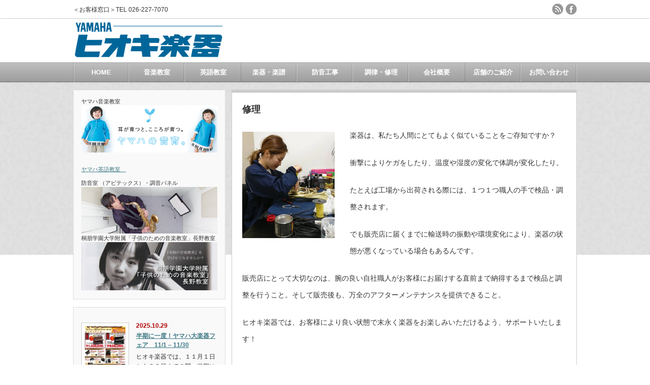

--- FILE ---
content_type: text/html; charset=UTF-8
request_url: https://hiokigakki.com/repair/
body_size: 12550
content:
<!DOCTYPE html PUBLIC "-//W3C//DTD XHTML 1.1//EN" "http://www.w3.org/TR/xhtml11/DTD/xhtml11.dtd">
<!--[if lt IE 9]><html xmlns="http://www.w3.org/1999/xhtml" class="ie"><![endif]-->
<!--[if (gt IE 9)|!(IE)]><!--><html xmlns="http://www.w3.org/1999/xhtml"><!--<![endif]-->
<head profile="http://gmpg.org/xfn/11">
<meta http-equiv="Content-Type" content="text/html; charset=UTF-8" />
<meta http-equiv="X-UA-Compatible" content="IE=edge,chrome=1" />
<meta name="viewport" content="width=device-width" />
<meta name="google-site-verification" content="3qwyN28trlcf6Zk3DGT1b-1h5gtGHW8p7-sZbDHghWA" />

<meta name="description" content="楽器は、私たち人間にとてもよく似ていることをご存知ですか？衝撃によりケガをしたり、温度や湿度の変化で体調が変化したり。たとえば工場から出荷される際には、１つ１つ職人の手で検品・調整されます。" />
<link rel="alternate" type="application/rss+xml" title="ヒオキ楽器 | 長野の楽器店 ヤマハ音楽教室・ピアノ教室・英語教室　 長野市・上田市・佐久市・中野市 RSS Feed" href="https://hiokigakki.com/feed/" />
<link rel="alternate" type="application/atom+xml" title="ヒオキ楽器 | 長野の楽器店 ヤマハ音楽教室・ピアノ教室・英語教室　 長野市・上田市・佐久市・中野市 Atom Feed" href="https://hiokigakki.com/feed/atom/" /> 
<link rel="pingback" href="https://hiokigakki.com/xmlrpc.php" />


 

<!-- MapPress Easy Google Maps Version:2.95.3 (https://www.mappresspro.com) -->
	<style>img:is([sizes="auto" i], [sizes^="auto," i]) { contain-intrinsic-size: 3000px 1500px }</style>
	
		<!-- All in One SEO 4.9.1.1 - aioseo.com -->
		<title>修理 | ヒオキ楽器 | 長野の楽器店 ヤマハ音楽教室・ピアノ教室・英語教室 長野市・上田市・佐久市・中野市</title>
	<meta name="description" content="楽器は、私たち人間にとてもよく似ていることをご存知ですか？ 衝撃によりケガをしたり、温度や湿度の変化で体調が変" />
	<meta name="robots" content="max-image-preview:large" />
	<link rel="canonical" href="https://hiokigakki.com/repair/" />
	<meta name="generator" content="All in One SEO (AIOSEO) 4.9.1.1" />
		<meta property="og:locale" content="ja_JP" />
		<meta property="og:site_name" content="ヒオキ楽器 | 長野の楽器店 ヤマハ音楽教室・ピアノ教室・英語教室　 長野市・上田市・佐久市・中野市" />
		<meta property="og:type" content="article" />
		<meta property="og:title" content="修理 | ヒオキ楽器 | 長野の楽器店 ヤマハ音楽教室・ピアノ教室・英語教室 長野市・上田市・佐久市・中野市" />
		<meta property="og:description" content="楽器は、私たち人間にとてもよく似ていることをご存知ですか？ 衝撃によりケガをしたり、温度や湿度の変化で体調が変" />
		<meta property="og:url" content="https://hiokigakki.com/repair/" />
		<meta property="article:published_time" content="2021-04-14T04:53:20+00:00" />
		<meta property="article:modified_time" content="2021-04-14T05:01:31+00:00" />
		<meta name="twitter:card" content="summary" />
		<meta name="twitter:site" content="@hiokigakki" />
		<meta name="twitter:title" content="修理 | ヒオキ楽器 | 長野の楽器店 ヤマハ音楽教室・ピアノ教室・英語教室 長野市・上田市・佐久市・中野市" />
		<meta name="twitter:description" content="楽器は、私たち人間にとてもよく似ていることをご存知ですか？ 衝撃によりケガをしたり、温度や湿度の変化で体調が変" />
		<script type="application/ld+json" class="aioseo-schema">
			{"@context":"https:\/\/schema.org","@graph":[{"@type":"BreadcrumbList","@id":"https:\/\/hiokigakki.com\/repair\/#breadcrumblist","itemListElement":[{"@type":"ListItem","@id":"https:\/\/hiokigakki.com#listItem","position":1,"name":"\u30db\u30fc\u30e0","item":"https:\/\/hiokigakki.com","nextItem":{"@type":"ListItem","@id":"https:\/\/hiokigakki.com\/repair\/#listItem","name":"\u4fee\u7406"}},{"@type":"ListItem","@id":"https:\/\/hiokigakki.com\/repair\/#listItem","position":2,"name":"\u4fee\u7406","previousItem":{"@type":"ListItem","@id":"https:\/\/hiokigakki.com#listItem","name":"\u30db\u30fc\u30e0"}}]},{"@type":"Organization","@id":"https:\/\/hiokigakki.com\/#organization","name":"\u30d2\u30aa\u30ad\u697d\u5668 | \u9577\u91ce\u306e\u697d\u5668\u5e97 \u30e4\u30de\u30cf\u97f3\u697d\u6559\u5ba4\u30fb\u30d4\u30a2\u30ce\u6559\u5ba4\u30fb\u82f1\u8a9e\u6559\u5ba4\u3000 \u9577\u91ce\u5e02\u30fb\u4e0a\u7530\u5e02\u30fb\u4f50\u4e45\u5e02\u30fb\u4e2d\u91ce\u5e02","description":"\uff1c\u304a\u5ba2\u69d8\u7a93\u53e3\uff1eTEL 026-227-7070","url":"https:\/\/hiokigakki.com\/"},{"@type":"WebPage","@id":"https:\/\/hiokigakki.com\/repair\/#webpage","url":"https:\/\/hiokigakki.com\/repair\/","name":"\u4fee\u7406 | \u30d2\u30aa\u30ad\u697d\u5668 | \u9577\u91ce\u306e\u697d\u5668\u5e97 \u30e4\u30de\u30cf\u97f3\u697d\u6559\u5ba4\u30fb\u30d4\u30a2\u30ce\u6559\u5ba4\u30fb\u82f1\u8a9e\u6559\u5ba4 \u9577\u91ce\u5e02\u30fb\u4e0a\u7530\u5e02\u30fb\u4f50\u4e45\u5e02\u30fb\u4e2d\u91ce\u5e02","description":"\u697d\u5668\u306f\u3001\u79c1\u305f\u3061\u4eba\u9593\u306b\u3068\u3066\u3082\u3088\u304f\u4f3c\u3066\u3044\u308b\u3053\u3068\u3092\u3054\u5b58\u77e5\u3067\u3059\u304b\uff1f \u885d\u6483\u306b\u3088\u308a\u30b1\u30ac\u3092\u3057\u305f\u308a\u3001\u6e29\u5ea6\u3084\u6e7f\u5ea6\u306e\u5909\u5316\u3067\u4f53\u8abf\u304c\u5909","inLanguage":"ja","isPartOf":{"@id":"https:\/\/hiokigakki.com\/#website"},"breadcrumb":{"@id":"https:\/\/hiokigakki.com\/repair\/#breadcrumblist"},"datePublished":"2021-04-14T13:53:20+09:00","dateModified":"2021-04-14T14:01:31+09:00"},{"@type":"WebSite","@id":"https:\/\/hiokigakki.com\/#website","url":"https:\/\/hiokigakki.com\/","name":"\u30d2\u30aa\u30ad\u697d\u5668 | \u9577\u91ce\u306e\u697d\u5668\u5e97 \u30e4\u30de\u30cf\u97f3\u697d\u6559\u5ba4\u30fb\u30d4\u30a2\u30ce\u6559\u5ba4\u30fb\u82f1\u8a9e\u6559\u5ba4\u3000 \u9577\u91ce\u5e02\u30fb\u4e0a\u7530\u5e02\u30fb\u4f50\u4e45\u5e02\u30fb\u4e2d\u91ce\u5e02","description":"\uff1c\u304a\u5ba2\u69d8\u7a93\u53e3\uff1eTEL 026-227-7070","inLanguage":"ja","publisher":{"@id":"https:\/\/hiokigakki.com\/#organization"}}]}
		</script>
		<!-- All in One SEO -->

<script type="text/javascript">
/* <![CDATA[ */
window._wpemojiSettings = {"baseUrl":"https:\/\/s.w.org\/images\/core\/emoji\/15.0.3\/72x72\/","ext":".png","svgUrl":"https:\/\/s.w.org\/images\/core\/emoji\/15.0.3\/svg\/","svgExt":".svg","source":{"concatemoji":"https:\/\/hiokigakki.com\/wp-includes\/js\/wp-emoji-release.min.js?ver=6.7.4"}};
/*! This file is auto-generated */
!function(i,n){var o,s,e;function c(e){try{var t={supportTests:e,timestamp:(new Date).valueOf()};sessionStorage.setItem(o,JSON.stringify(t))}catch(e){}}function p(e,t,n){e.clearRect(0,0,e.canvas.width,e.canvas.height),e.fillText(t,0,0);var t=new Uint32Array(e.getImageData(0,0,e.canvas.width,e.canvas.height).data),r=(e.clearRect(0,0,e.canvas.width,e.canvas.height),e.fillText(n,0,0),new Uint32Array(e.getImageData(0,0,e.canvas.width,e.canvas.height).data));return t.every(function(e,t){return e===r[t]})}function u(e,t,n){switch(t){case"flag":return n(e,"\ud83c\udff3\ufe0f\u200d\u26a7\ufe0f","\ud83c\udff3\ufe0f\u200b\u26a7\ufe0f")?!1:!n(e,"\ud83c\uddfa\ud83c\uddf3","\ud83c\uddfa\u200b\ud83c\uddf3")&&!n(e,"\ud83c\udff4\udb40\udc67\udb40\udc62\udb40\udc65\udb40\udc6e\udb40\udc67\udb40\udc7f","\ud83c\udff4\u200b\udb40\udc67\u200b\udb40\udc62\u200b\udb40\udc65\u200b\udb40\udc6e\u200b\udb40\udc67\u200b\udb40\udc7f");case"emoji":return!n(e,"\ud83d\udc26\u200d\u2b1b","\ud83d\udc26\u200b\u2b1b")}return!1}function f(e,t,n){var r="undefined"!=typeof WorkerGlobalScope&&self instanceof WorkerGlobalScope?new OffscreenCanvas(300,150):i.createElement("canvas"),a=r.getContext("2d",{willReadFrequently:!0}),o=(a.textBaseline="top",a.font="600 32px Arial",{});return e.forEach(function(e){o[e]=t(a,e,n)}),o}function t(e){var t=i.createElement("script");t.src=e,t.defer=!0,i.head.appendChild(t)}"undefined"!=typeof Promise&&(o="wpEmojiSettingsSupports",s=["flag","emoji"],n.supports={everything:!0,everythingExceptFlag:!0},e=new Promise(function(e){i.addEventListener("DOMContentLoaded",e,{once:!0})}),new Promise(function(t){var n=function(){try{var e=JSON.parse(sessionStorage.getItem(o));if("object"==typeof e&&"number"==typeof e.timestamp&&(new Date).valueOf()<e.timestamp+604800&&"object"==typeof e.supportTests)return e.supportTests}catch(e){}return null}();if(!n){if("undefined"!=typeof Worker&&"undefined"!=typeof OffscreenCanvas&&"undefined"!=typeof URL&&URL.createObjectURL&&"undefined"!=typeof Blob)try{var e="postMessage("+f.toString()+"("+[JSON.stringify(s),u.toString(),p.toString()].join(",")+"));",r=new Blob([e],{type:"text/javascript"}),a=new Worker(URL.createObjectURL(r),{name:"wpTestEmojiSupports"});return void(a.onmessage=function(e){c(n=e.data),a.terminate(),t(n)})}catch(e){}c(n=f(s,u,p))}t(n)}).then(function(e){for(var t in e)n.supports[t]=e[t],n.supports.everything=n.supports.everything&&n.supports[t],"flag"!==t&&(n.supports.everythingExceptFlag=n.supports.everythingExceptFlag&&n.supports[t]);n.supports.everythingExceptFlag=n.supports.everythingExceptFlag&&!n.supports.flag,n.DOMReady=!1,n.readyCallback=function(){n.DOMReady=!0}}).then(function(){return e}).then(function(){var e;n.supports.everything||(n.readyCallback(),(e=n.source||{}).concatemoji?t(e.concatemoji):e.wpemoji&&e.twemoji&&(t(e.twemoji),t(e.wpemoji)))}))}((window,document),window._wpemojiSettings);
/* ]]> */
</script>
<style id='wp-emoji-styles-inline-css' type='text/css'>

	img.wp-smiley, img.emoji {
		display: inline !important;
		border: none !important;
		box-shadow: none !important;
		height: 1em !important;
		width: 1em !important;
		margin: 0 0.07em !important;
		vertical-align: -0.1em !important;
		background: none !important;
		padding: 0 !important;
	}
</style>
<link rel='stylesheet' id='wp-block-library-css' href='https://hiokigakki.com/wp-includes/css/dist/block-library/style.min.css?ver=6.7.4' type='text/css' media='all' />
<link rel='stylesheet' id='mappress-leaflet-css' href='https://hiokigakki.com/wp-content/plugins/mappress-google-maps-for-wordpress/lib/leaflet/leaflet.css?ver=1.7.1' type='text/css' media='all' />
<link rel='stylesheet' id='mappress-css' href='https://hiokigakki.com/wp-content/plugins/mappress-google-maps-for-wordpress/css/mappress.css?ver=2.95.3' type='text/css' media='all' />
<link rel='stylesheet' id='aioseo/css/src/vue/standalone/blocks/table-of-contents/global.scss-css' href='https://hiokigakki.com/wp-content/plugins/all-in-one-seo-pack/dist/Lite/assets/css/table-of-contents/global.e90f6d47.css?ver=4.9.1.1' type='text/css' media='all' />
<style id='classic-theme-styles-inline-css' type='text/css'>
/*! This file is auto-generated */
.wp-block-button__link{color:#fff;background-color:#32373c;border-radius:9999px;box-shadow:none;text-decoration:none;padding:calc(.667em + 2px) calc(1.333em + 2px);font-size:1.125em}.wp-block-file__button{background:#32373c;color:#fff;text-decoration:none}
</style>
<style id='global-styles-inline-css' type='text/css'>
:root{--wp--preset--aspect-ratio--square: 1;--wp--preset--aspect-ratio--4-3: 4/3;--wp--preset--aspect-ratio--3-4: 3/4;--wp--preset--aspect-ratio--3-2: 3/2;--wp--preset--aspect-ratio--2-3: 2/3;--wp--preset--aspect-ratio--16-9: 16/9;--wp--preset--aspect-ratio--9-16: 9/16;--wp--preset--color--black: #000000;--wp--preset--color--cyan-bluish-gray: #abb8c3;--wp--preset--color--white: #ffffff;--wp--preset--color--pale-pink: #f78da7;--wp--preset--color--vivid-red: #cf2e2e;--wp--preset--color--luminous-vivid-orange: #ff6900;--wp--preset--color--luminous-vivid-amber: #fcb900;--wp--preset--color--light-green-cyan: #7bdcb5;--wp--preset--color--vivid-green-cyan: #00d084;--wp--preset--color--pale-cyan-blue: #8ed1fc;--wp--preset--color--vivid-cyan-blue: #0693e3;--wp--preset--color--vivid-purple: #9b51e0;--wp--preset--gradient--vivid-cyan-blue-to-vivid-purple: linear-gradient(135deg,rgba(6,147,227,1) 0%,rgb(155,81,224) 100%);--wp--preset--gradient--light-green-cyan-to-vivid-green-cyan: linear-gradient(135deg,rgb(122,220,180) 0%,rgb(0,208,130) 100%);--wp--preset--gradient--luminous-vivid-amber-to-luminous-vivid-orange: linear-gradient(135deg,rgba(252,185,0,1) 0%,rgba(255,105,0,1) 100%);--wp--preset--gradient--luminous-vivid-orange-to-vivid-red: linear-gradient(135deg,rgba(255,105,0,1) 0%,rgb(207,46,46) 100%);--wp--preset--gradient--very-light-gray-to-cyan-bluish-gray: linear-gradient(135deg,rgb(238,238,238) 0%,rgb(169,184,195) 100%);--wp--preset--gradient--cool-to-warm-spectrum: linear-gradient(135deg,rgb(74,234,220) 0%,rgb(151,120,209) 20%,rgb(207,42,186) 40%,rgb(238,44,130) 60%,rgb(251,105,98) 80%,rgb(254,248,76) 100%);--wp--preset--gradient--blush-light-purple: linear-gradient(135deg,rgb(255,206,236) 0%,rgb(152,150,240) 100%);--wp--preset--gradient--blush-bordeaux: linear-gradient(135deg,rgb(254,205,165) 0%,rgb(254,45,45) 50%,rgb(107,0,62) 100%);--wp--preset--gradient--luminous-dusk: linear-gradient(135deg,rgb(255,203,112) 0%,rgb(199,81,192) 50%,rgb(65,88,208) 100%);--wp--preset--gradient--pale-ocean: linear-gradient(135deg,rgb(255,245,203) 0%,rgb(182,227,212) 50%,rgb(51,167,181) 100%);--wp--preset--gradient--electric-grass: linear-gradient(135deg,rgb(202,248,128) 0%,rgb(113,206,126) 100%);--wp--preset--gradient--midnight: linear-gradient(135deg,rgb(2,3,129) 0%,rgb(40,116,252) 100%);--wp--preset--font-size--small: 13px;--wp--preset--font-size--medium: 20px;--wp--preset--font-size--large: 36px;--wp--preset--font-size--x-large: 42px;--wp--preset--spacing--20: 0.44rem;--wp--preset--spacing--30: 0.67rem;--wp--preset--spacing--40: 1rem;--wp--preset--spacing--50: 1.5rem;--wp--preset--spacing--60: 2.25rem;--wp--preset--spacing--70: 3.38rem;--wp--preset--spacing--80: 5.06rem;--wp--preset--shadow--natural: 6px 6px 9px rgba(0, 0, 0, 0.2);--wp--preset--shadow--deep: 12px 12px 50px rgba(0, 0, 0, 0.4);--wp--preset--shadow--sharp: 6px 6px 0px rgba(0, 0, 0, 0.2);--wp--preset--shadow--outlined: 6px 6px 0px -3px rgba(255, 255, 255, 1), 6px 6px rgba(0, 0, 0, 1);--wp--preset--shadow--crisp: 6px 6px 0px rgba(0, 0, 0, 1);}:where(.is-layout-flex){gap: 0.5em;}:where(.is-layout-grid){gap: 0.5em;}body .is-layout-flex{display: flex;}.is-layout-flex{flex-wrap: wrap;align-items: center;}.is-layout-flex > :is(*, div){margin: 0;}body .is-layout-grid{display: grid;}.is-layout-grid > :is(*, div){margin: 0;}:where(.wp-block-columns.is-layout-flex){gap: 2em;}:where(.wp-block-columns.is-layout-grid){gap: 2em;}:where(.wp-block-post-template.is-layout-flex){gap: 1.25em;}:where(.wp-block-post-template.is-layout-grid){gap: 1.25em;}.has-black-color{color: var(--wp--preset--color--black) !important;}.has-cyan-bluish-gray-color{color: var(--wp--preset--color--cyan-bluish-gray) !important;}.has-white-color{color: var(--wp--preset--color--white) !important;}.has-pale-pink-color{color: var(--wp--preset--color--pale-pink) !important;}.has-vivid-red-color{color: var(--wp--preset--color--vivid-red) !important;}.has-luminous-vivid-orange-color{color: var(--wp--preset--color--luminous-vivid-orange) !important;}.has-luminous-vivid-amber-color{color: var(--wp--preset--color--luminous-vivid-amber) !important;}.has-light-green-cyan-color{color: var(--wp--preset--color--light-green-cyan) !important;}.has-vivid-green-cyan-color{color: var(--wp--preset--color--vivid-green-cyan) !important;}.has-pale-cyan-blue-color{color: var(--wp--preset--color--pale-cyan-blue) !important;}.has-vivid-cyan-blue-color{color: var(--wp--preset--color--vivid-cyan-blue) !important;}.has-vivid-purple-color{color: var(--wp--preset--color--vivid-purple) !important;}.has-black-background-color{background-color: var(--wp--preset--color--black) !important;}.has-cyan-bluish-gray-background-color{background-color: var(--wp--preset--color--cyan-bluish-gray) !important;}.has-white-background-color{background-color: var(--wp--preset--color--white) !important;}.has-pale-pink-background-color{background-color: var(--wp--preset--color--pale-pink) !important;}.has-vivid-red-background-color{background-color: var(--wp--preset--color--vivid-red) !important;}.has-luminous-vivid-orange-background-color{background-color: var(--wp--preset--color--luminous-vivid-orange) !important;}.has-luminous-vivid-amber-background-color{background-color: var(--wp--preset--color--luminous-vivid-amber) !important;}.has-light-green-cyan-background-color{background-color: var(--wp--preset--color--light-green-cyan) !important;}.has-vivid-green-cyan-background-color{background-color: var(--wp--preset--color--vivid-green-cyan) !important;}.has-pale-cyan-blue-background-color{background-color: var(--wp--preset--color--pale-cyan-blue) !important;}.has-vivid-cyan-blue-background-color{background-color: var(--wp--preset--color--vivid-cyan-blue) !important;}.has-vivid-purple-background-color{background-color: var(--wp--preset--color--vivid-purple) !important;}.has-black-border-color{border-color: var(--wp--preset--color--black) !important;}.has-cyan-bluish-gray-border-color{border-color: var(--wp--preset--color--cyan-bluish-gray) !important;}.has-white-border-color{border-color: var(--wp--preset--color--white) !important;}.has-pale-pink-border-color{border-color: var(--wp--preset--color--pale-pink) !important;}.has-vivid-red-border-color{border-color: var(--wp--preset--color--vivid-red) !important;}.has-luminous-vivid-orange-border-color{border-color: var(--wp--preset--color--luminous-vivid-orange) !important;}.has-luminous-vivid-amber-border-color{border-color: var(--wp--preset--color--luminous-vivid-amber) !important;}.has-light-green-cyan-border-color{border-color: var(--wp--preset--color--light-green-cyan) !important;}.has-vivid-green-cyan-border-color{border-color: var(--wp--preset--color--vivid-green-cyan) !important;}.has-pale-cyan-blue-border-color{border-color: var(--wp--preset--color--pale-cyan-blue) !important;}.has-vivid-cyan-blue-border-color{border-color: var(--wp--preset--color--vivid-cyan-blue) !important;}.has-vivid-purple-border-color{border-color: var(--wp--preset--color--vivid-purple) !important;}.has-vivid-cyan-blue-to-vivid-purple-gradient-background{background: var(--wp--preset--gradient--vivid-cyan-blue-to-vivid-purple) !important;}.has-light-green-cyan-to-vivid-green-cyan-gradient-background{background: var(--wp--preset--gradient--light-green-cyan-to-vivid-green-cyan) !important;}.has-luminous-vivid-amber-to-luminous-vivid-orange-gradient-background{background: var(--wp--preset--gradient--luminous-vivid-amber-to-luminous-vivid-orange) !important;}.has-luminous-vivid-orange-to-vivid-red-gradient-background{background: var(--wp--preset--gradient--luminous-vivid-orange-to-vivid-red) !important;}.has-very-light-gray-to-cyan-bluish-gray-gradient-background{background: var(--wp--preset--gradient--very-light-gray-to-cyan-bluish-gray) !important;}.has-cool-to-warm-spectrum-gradient-background{background: var(--wp--preset--gradient--cool-to-warm-spectrum) !important;}.has-blush-light-purple-gradient-background{background: var(--wp--preset--gradient--blush-light-purple) !important;}.has-blush-bordeaux-gradient-background{background: var(--wp--preset--gradient--blush-bordeaux) !important;}.has-luminous-dusk-gradient-background{background: var(--wp--preset--gradient--luminous-dusk) !important;}.has-pale-ocean-gradient-background{background: var(--wp--preset--gradient--pale-ocean) !important;}.has-electric-grass-gradient-background{background: var(--wp--preset--gradient--electric-grass) !important;}.has-midnight-gradient-background{background: var(--wp--preset--gradient--midnight) !important;}.has-small-font-size{font-size: var(--wp--preset--font-size--small) !important;}.has-medium-font-size{font-size: var(--wp--preset--font-size--medium) !important;}.has-large-font-size{font-size: var(--wp--preset--font-size--large) !important;}.has-x-large-font-size{font-size: var(--wp--preset--font-size--x-large) !important;}
:where(.wp-block-post-template.is-layout-flex){gap: 1.25em;}:where(.wp-block-post-template.is-layout-grid){gap: 1.25em;}
:where(.wp-block-columns.is-layout-flex){gap: 2em;}:where(.wp-block-columns.is-layout-grid){gap: 2em;}
:root :where(.wp-block-pullquote){font-size: 1.5em;line-height: 1.6;}
</style>
<link rel='stylesheet' id='contact-form-7-css' href='https://hiokigakki.com/wp-content/plugins/contact-form-7/includes/css/styles.css?ver=6.1.4' type='text/css' media='all' />
<script type="text/javascript" src="https://hiokigakki.com/wp-includes/js/jquery/jquery.min.js?ver=3.7.1" id="jquery-core-js"></script>
<script type="text/javascript" src="https://hiokigakki.com/wp-includes/js/jquery/jquery-migrate.min.js?ver=3.4.1" id="jquery-migrate-js"></script>
<link rel="https://api.w.org/" href="https://hiokigakki.com/wp-json/" /><link rel="alternate" title="JSON" type="application/json" href="https://hiokigakki.com/wp-json/wp/v2/pages/1709" /><link rel='shortlink' href='https://hiokigakki.com/?p=1709' />
<link rel="alternate" title="oEmbed (JSON)" type="application/json+oembed" href="https://hiokigakki.com/wp-json/oembed/1.0/embed?url=https%3A%2F%2Fhiokigakki.com%2Frepair%2F" />
<link rel="alternate" title="oEmbed (XML)" type="text/xml+oembed" href="https://hiokigakki.com/wp-json/oembed/1.0/embed?url=https%3A%2F%2Fhiokigakki.com%2Frepair%2F&#038;format=xml" />
	<link rel="preconnect" href="https://fonts.googleapis.com">
	<link rel="preconnect" href="https://fonts.gstatic.com">
		<style id="egf-frontend-styles" type="text/css">
		p {} h1 {} h2 {} h3 {} h4 {} h5 {} h6 {} 	</style>
	

<link rel="stylesheet" href="https://hiokigakki.com/wp-content/themes/an_tcd014/style.css?ver=3.0" type="text/css" />
<link rel="stylesheet" href="https://hiokigakki.com/wp-content/themes/an_tcd014/comment-style.css?ver=3.0" type="text/css" />

<link rel="stylesheet" media="screen and (min-width:641px)" href="https://hiokigakki.com/wp-content/themes/an_tcd014/style_pc.css?ver=3.0" type="text/css" />
<link rel="stylesheet" media="screen and (max-width:640px)" href="https://hiokigakki.com/wp-content/themes/an_tcd014/style_sp.css?ver=3.0" type="text/css" />

<link rel="stylesheet" href="https://hiokigakki.com/wp-content/themes/an_tcd014/japanese.css?ver=3.0" type="text/css" />

<script type="text/javascript" src="https://hiokigakki.com/wp-content/themes/an_tcd014/js/jscript.js?ver=3.0"></script>
<script type="text/javascript" src="https://hiokigakki.com/wp-content/themes/an_tcd014/js/scroll.js?ver=3.0"></script>
<script type="text/javascript" src="https://hiokigakki.com/wp-content/themes/an_tcd014/js/comment.js?ver=3.0"></script>
<script type="text/javascript" src="https://hiokigakki.com/wp-content/themes/an_tcd014/js/rollover.js?ver=3.0"></script>
<!--[if lt IE 9]>
<link id="stylesheet" rel="stylesheet" href="https://hiokigakki.com/wp-content/themes/an_tcd014/style_pc.css?ver=3.0" type="text/css" />
<script type="text/javascript" src="https://hiokigakki.com/wp-content/themes/an_tcd014/js/ie.js?ver=3.0"></script>
<![endif]-->

<!--[if IE 7]>
<link rel="stylesheet" href="https://hiokigakki.com/wp-content/themes/an_tcd014/ie7.css?ver=3.0" type="text/css" />
<![endif]-->

<style type="text/css">
body { font-size:14px; }

a
 { color:#3F7985; }

a:hover, #related_post .title a:hover, #previous_next_post a:hover, .page_navi p.back a:hover:hover, #post_list .title a:hover,
 .recommend_gallery .title a:hover, .recommend_gallery a.link:hover, #logo_text a:hover, #footer_logo_text a:hover
 { color:#003D53; }

#wp-calendar td a:hover, #wp-calendar #prev a:hover, #wp-calendar #next a:hover, .page_navi a:hover, #submit_comment:hover
 { background:#3F7985; }

#guest_info input:focus, #comment_textarea textarea:focus, #submit_comment:hover
 { border:1px solid #3F7985; }

#return_top:hover {  background-color:#3F7985; }

</style>

</head>
<body class=" default">

 <div id="header" class="clearfix">

  <!-- site description -->
  <h1 id="site_description">＜お客様窓口＞TEL 026-227-7070</h1>

  <!-- logo -->
  <h2 id="logo" style="top:40px; left:0px;">
<a href="https://hiokigakki.com/" title="ヒオキ楽器 | 長野の楽器店 ヤマハ音楽教室・ピアノ教室・英語教室　 長野市・上田市・佐久市・中野市" data-label="ヒオキ楽器 | 長野の楽器店 ヤマハ音楽教室・ピアノ教室・英語教室　 長野市・上田市・佐久市・中野市">
<img src="https://hiokigakki.com/wp-content/uploads/tcd-w/logo.png" alt="ヒオキ楽器 | 長野の楽器店 ヤマハ音楽教室・ピアノ教室・英語教室　 長野市・上田市・佐久市・中野市" title="ヒオキ楽器 | 長野の楽器店 ヤマハ音楽教室・ピアノ教室・英語教室　 長野市・上田市・佐久市・中野市" />
</a>
</h2>
  <!-- social button -->
    <ul id="social_link" class="clearfix">
      <li><a class="target_blank" href="https://hiokigakki.com/feed/"><img class="rollover" src="https://hiokigakki.com/wp-content/themes/an_tcd014/img/header/rss.png" alt="rss" title="rss" /></a></li>
            <li><a class="target_blank" href="https://www.facebook.com/%E3%83%92%E3%82%AA%E3%82%AD%E6%A5%BD%E5%99%A8-%E6%9C%AC%E5%BA%97-826456537422453/"><img class="rollover" src="https://hiokigakki.com/wp-content/themes/an_tcd014/img/header/facebook.png" alt="facebook" title="facebook" /></a></li>
     </ul>
  
  <!-- global menu -->
    <a href="#" class="menu_button">menu</a>
  <div id="global_menu" class="clearfix">
   <ul id="menu-menu" class="menu"><li id="menu-item-836" class="menu-item menu-item-type-custom menu-item-object-custom menu-item-home menu-item-836"><a href="https://hiokigakki.com/">HOME</a></li>
<li id="menu-item-41" class="menu-item menu-item-type-post_type menu-item-object-page menu-item-has-children menu-item-41"><a href="https://hiokigakki.com/ongaku/">音楽教室</a>
<ul class="sub-menu">
	<li id="menu-item-1675" class="menu-item menu-item-type-post_type menu-item-object-page menu-item-1675"><a href="https://hiokigakki.com/ongaku/">音楽教室</a></li>
	<li id="menu-item-1674" class="menu-item menu-item-type-post_type menu-item-object-page menu-item-1674"><a href="https://hiokigakki.com/instructors/">講師紹介</a></li>
</ul>
</li>
<li id="menu-item-40" class="menu-item menu-item-type-post_type menu-item-object-page menu-item-40"><a href="https://hiokigakki.com/%e8%8b%b1%e8%aa%9e%e6%95%99%e5%ae%a4/">英語教室</a></li>
<li id="menu-item-38" class="menu-item menu-item-type-post_type menu-item-object-page menu-item-38"><a href="https://hiokigakki.com/%e6%a5%bd%e5%99%a8%e3%83%bb%e6%a5%bd%e8%ad%9c/">楽器・楽譜</a></li>
<li id="menu-item-39" class="menu-item menu-item-type-post_type menu-item-object-page menu-item-39"><a href="https://hiokigakki.com/bouon/">防音工事</a></li>
<li id="menu-item-42" class="menu-item menu-item-type-post_type menu-item-object-page current-menu-ancestor current-menu-parent current_page_parent current_page_ancestor menu-item-has-children menu-item-42"><a href="https://hiokigakki.com/tuning/">調律・修理</a>
<ul class="sub-menu">
	<li id="menu-item-1713" class="menu-item menu-item-type-post_type menu-item-object-page current-menu-item page_item page-item-1709 current_page_item menu-item-1713"><a href="https://hiokigakki.com/repair/" aria-current="page">修理</a></li>
</ul>
</li>
<li id="menu-item-45" class="menu-item menu-item-type-post_type menu-item-object-page menu-item-has-children menu-item-45"><a href="https://hiokigakki.com/company/">会社概要</a>
<ul class="sub-menu">
	<li id="menu-item-103" class="menu-item menu-item-type-post_type menu-item-object-page menu-item-103"><a href="https://hiokigakki.com/company/%e4%bc%81%e6%a5%ad%e7%90%86%e5%bf%b5/">企業理念</a></li>
	<li id="menu-item-100" class="menu-item menu-item-type-post_type menu-item-object-page menu-item-100"><a href="https://hiokigakki.com/company/history/">沿革</a></li>
	<li id="menu-item-323" class="menu-item menu-item-type-post_type menu-item-object-page menu-item-323"><a href="https://hiokigakki.com/company/contribution/">社会・文化への貢献</a></li>
	<li id="menu-item-326" class="menu-item menu-item-type-post_type menu-item-object-page menu-item-326"><a href="https://hiokigakki.com/company/recruit/">採用情報</a></li>
	<li id="menu-item-327" class="menu-item menu-item-type-post_type menu-item-object-page menu-item-327"><a href="https://hiokigakki.com/support/">お問い合わせ</a></li>
	<li id="menu-item-328" class="menu-item menu-item-type-post_type menu-item-object-page menu-item-328"><a href="https://hiokigakki.com/privacy_statement/">プライバシーポリシー</a></li>
</ul>
</li>
<li id="menu-item-82" class="menu-item menu-item-type-post_type menu-item-object-page menu-item-82"><a href="https://hiokigakki.com/shops/">店舗のご紹介</a></li>
<li id="menu-item-336" class="menu-item menu-item-type-post_type menu-item-object-page menu-item-336"><a href="https://hiokigakki.com/support/">お問い合わせ</a></li>
</ul>  </div>
  
  <!-- banner -->
      
 </div><!-- END #header -->

 <div id="contents" class="clearfix">

  <!-- smartphone banner -->
  

<div id="main_col">

 
 <div class="post" id="page">
  <h2 class="page_headline">修理</h2>
  <p><img decoding="async" class="wp-image-1710 alignleft" src="https://hiokigakki.com/wp-content/uploads/2021/04/image0.jpeg" alt="" width="182" height="209" srcset="https://hiokigakki.com/wp-content/uploads/2021/04/image0.jpeg 872w, https://hiokigakki.com/wp-content/uploads/2021/04/image0-521x600.jpeg 521w, https://hiokigakki.com/wp-content/uploads/2021/04/image0-768x885.jpeg 768w" sizes="(max-width: 182px) 100vw, 182px" /></p>
<p>楽器は、私たち人間にとてもよく似ていることをご存知ですか？</p>
<p>衝撃によりケガをしたり、温度や湿度の変化で体調が変化したり。</p>
<p>たとえば工場から出荷される際には、１つ１つ職人の手で検品・調整されます。</p>
<p>でも販売店に届くまでに輸送時の振動や環境変化により、楽器の状態が悪くなっている場合もあるんです。</p>
<p>販売店にとって大切なのは、腕の良い自社職人がお客様にお届けする直前まで納得するまで検品と調整を行うこと。そして販売後も、万全のアフターメンテナンスを提供できること。</p>
<p>ヒオキ楽器では、お客様により良い状態で末永く楽器をお楽しみいただけるよう、サポートいたします！</p>
<hr />
<p>【修理価格の一例（税込）】<br />
[金管楽器]<br />
ピストン調整　￥3,300～<br />
ロータリー調整　￥3.850～<br />
スライド調整　￥8,800～<br />
[木管楽器]<br />
タンポ交換　￥2,200～<br />
バランス調整　￥3,300～<br />
ジョイントコルク交換　￥2,200～</p>
<p>※上記の修理価格は楽器の状態・グレードによって変動します。<br />
※メーカー・工場に送る修理の場合は、別途お見積りさせていただきます。<br />
※各楽器のオーバーホールは別途お見積りさせていただきます。</p>
<hr />
<p><img fetchpriority="high" decoding="async" class="wp-image-1711 alignleft" src="https://hiokigakki.com/wp-content/uploads/2021/04/image1-1024x768.jpeg" alt="" width="262" height="196" srcset="https://hiokigakki.com/wp-content/uploads/2021/04/image1-1024x768.jpeg 1024w, https://hiokigakki.com/wp-content/uploads/2021/04/image1-600x450.jpeg 600w, https://hiokigakki.com/wp-content/uploads/2021/04/image1-768x576.jpeg 768w, https://hiokigakki.com/wp-content/uploads/2021/04/image1.jpeg 1478w" sizes="(max-width: 262px) 100vw, 262px" /></p>
<p>ご使用によるパーツの消耗・形状の変化など、気持ちよくお使いいただくために定期点検をおすすめいたします。<br />
[定期点検の目安]<br />
金管楽器：6ヵ月に1回<br />
木管楽器：3～6ヵ月に1回</p>
   </div><!-- END .post -->

 
</div><!-- END #main_col -->


<div id="side_col">

 
             <div id="side_widget">
      <div class="side_widget clearfix widget_text" id="text-7">
			<div class="textwidget">ヤマハ音楽教室
<a href="https://hiokigakki.com/yanasexhioki/" target="_blank"><img src="https://hiokigakki.com/wp-content/uploads/2016/03/00055197.png"></a>
<br />
<br />
<br />
<a href="https://hiokigakki.com/%e8%8b%b1%e8%aa%9e%e6%95%99%e5%ae%a4/" target="_blank">
ヤマハ英語教室　
</a>
<br />
<br />
防音室 （アビテックス）・調音パネル
<a href="https://hiokigakki.com/%e9%98%b2%e9%9f%b3%e5%ae%a4%e3%80%8c%e3%82%a2%e3%83%93%e3%83%86%e3%83%83%e3%82%af%e3%82%b9%e3%80%8d/" target="_blank"><img src="https://hiokigakki.com/wp-content/uploads/2016/03/16653.jpg"></a>
<br />
桐朋学園大学附属「子供のための音楽教室」長野教室
<a href="https://hiokigakki.com/toho/" target="_blank"><img src="https://hiokigakki.com/wp-content/uploads/2016/09/toho_bn201609.jpg"></a>
<br /></div>
		</div>
<div class="side_widget clearfix recommend_widget" id="recommend_widget-6">
<ul>
  <li class="clearfix">
  <a class="image" href="https://hiokigakki.com/2025/10/29/fair2025aw/"><img width="128" height="128" src="https://hiokigakki.com/wp-content/uploads/2025/10/ヤマハ大楽器フェア2025AW-128x128.jpg" class="attachment-small_size size-small_size wp-post-image" alt="" decoding="async" loading="lazy" srcset="https://hiokigakki.com/wp-content/uploads/2025/10/ヤマハ大楽器フェア2025AW-128x128.jpg 128w, https://hiokigakki.com/wp-content/uploads/2025/10/ヤマハ大楽器フェア2025AW-120x120.jpg 120w" sizes="auto, (max-width: 128px) 100vw, 128px" /></a>
  <div class="info">
   <p class="date">2025.10.29</p>   <a class="title" href="https://hiokigakki.com/2025/10/29/fair2025aw/">半期に一度！ヤマハ大楽器フェア　11/1 &#8211; 11/30</a>
   <div class="excerpt"><p>ヒオキ楽器では、１１月１日から３０日までの間、半期に一度開催の「ヤマハ大楽器フェ…</p></div>
  </div>
 </li>
  <li class="clearfix">
  <a class="image" href="https://hiokigakki.com/2021/01/27/%e3%80%90%e5%bd%93%e7%a4%be%e5%9c%a8%e7%b1%8d%e7%94%9f%e5%af%be%e8%b1%a1%e3%80%91%e3%82%af%e3%82%aa%e3%82%ab%e3%83%bc%e3%83%89%e3%83%97%e3%83%ac%e3%82%bc%e3%83%b3%e3%83%88%ef%bc%81%e3%81%8a%e5%8f%8b/"><img width="128" height="128" src="https://hiokigakki.com/wp-content/uploads/2021/01/JUN151004293723-128x128.jpg" class="attachment-small_size size-small_size wp-post-image" alt="" decoding="async" loading="lazy" srcset="https://hiokigakki.com/wp-content/uploads/2021/01/JUN151004293723-128x128.jpg 128w, https://hiokigakki.com/wp-content/uploads/2021/01/JUN151004293723-120x120.jpg 120w" sizes="auto, (max-width: 128px) 100vw, 128px" /></a>
  <div class="info">
   <p class="date">2021.1.27</p>   <a class="title" href="https://hiokigakki.com/2021/01/27/%e3%80%90%e5%bd%93%e7%a4%be%e5%9c%a8%e7%b1%8d%e7%94%9f%e5%af%be%e8%b1%a1%e3%80%91%e3%82%af%e3%82%aa%e3%82%ab%e3%83%bc%e3%83%89%e3%83%97%e3%83%ac%e3%82%bc%e3%83%b3%e3%83%88%ef%bc%81%e3%81%8a%e5%8f%8b/">【当社在籍生対象】クオカードプレゼント！お友だち紹介キャンペーン</a>
   <div class="excerpt"><p>
対象：当社の音楽教室に通う生徒さん・保護者様皆様のお友だちやご家族・お知り合い…</p></div>
  </div>
 </li>
  <li class="clearfix">
  <a class="image" href="https://hiokigakki.com/2025/09/26/ef20025ens/"><img width="128" height="128" src="https://hiokigakki.com/wp-content/uploads/2023/09/canvas-128x128.jpg" class="attachment-small_size size-small_size wp-post-image" alt="" decoding="async" loading="lazy" srcset="https://hiokigakki.com/wp-content/uploads/2023/09/canvas-128x128.jpg 128w, https://hiokigakki.com/wp-content/uploads/2023/09/canvas-120x120.jpg 120w" sizes="auto, (max-width: 128px) 100vw, 128px" /></a>
  <div class="info">
   <p class="date">2025.9.26</p>   <a class="title" href="https://hiokigakki.com/2025/09/26/ef20025ens/">ヤマハエレクトーンフェスティバル 2025ヒオキ楽器アンサンブル演奏部門店大会　結果</a>
   <div class="excerpt"><p> …</p></div>
  </div>
 </li>
  <li class="clearfix">
  <a class="image" href="https://hiokigakki.com/2021/02/25/kaitori_piano/"><img width="128" height="128" src="https://hiokigakki.com/wp-content/uploads/2021/02/ピアノ買い取り-1-128x128.jpg" class="attachment-small_size size-small_size wp-post-image" alt="" decoding="async" loading="lazy" srcset="https://hiokigakki.com/wp-content/uploads/2021/02/ピアノ買い取り-1-128x128.jpg 128w, https://hiokigakki.com/wp-content/uploads/2021/02/ピアノ買い取り-1-120x120.jpg 120w" sizes="auto, (max-width: 128px) 100vw, 128px" /></a>
  <div class="info">
   <p class="date">2021.2.25</p>   <a class="title" href="https://hiokigakki.com/2021/02/25/kaitori_piano/">ピアノ買取 無料査定 |ヒオキ楽器</a>
   <div class="excerpt"><p>
ヒオキ楽器の安心買取・無料査定１．特約店ならではの安心感 まずは無料査定から …</p></div>
  </div>
 </li>
  <li class="clearfix">
  <a class="image" href="https://hiokigakki.com/2025/10/09/ac2005results/"><img width="128" height="128" src="https://hiokigakki.com/wp-content/uploads/2025/10/ac001-128x128.jpg" class="attachment-small_size size-small_size wp-post-image" alt="" decoding="async" loading="lazy" srcset="https://hiokigakki.com/wp-content/uploads/2025/10/ac001-128x128.jpg 128w, https://hiokigakki.com/wp-content/uploads/2025/10/ac001-120x120.jpg 120w" sizes="auto, (max-width: 128px) 100vw, 128px" /></a>
  <div class="info">
   <p class="date">2025.10.9</p>   <a class="title" href="https://hiokigakki.com/2025/10/09/ac2005results/">2025年オータムコンサートを開催しました</a>
   <div class="excerpt"><p>2025年9月27日・28日の2日間、松代文化ホールにて「2025年オータムコン…</p></div>
  </div>
 </li>
  <li class="clearfix">
  <a class="image" href="https://hiokigakki.com/2025/10/21/yef2025ens_results/"><img width="128" height="128" src="https://hiokigakki.com/wp-content/uploads/2023/09/canvas-128x128.jpg" class="attachment-small_size size-small_size wp-post-image" alt="" decoding="async" loading="lazy" srcset="https://hiokigakki.com/wp-content/uploads/2023/09/canvas-128x128.jpg 128w, https://hiokigakki.com/wp-content/uploads/2023/09/canvas-120x120.jpg 120w" sizes="auto, (max-width: 128px) 100vw, 128px" /></a>
  <div class="info">
   <p class="date">2025.10.21</p>   <a class="title" href="https://hiokigakki.com/2025/10/21/yef2025ens_results/">YAMAHA ELECTONE FESTIVAL 2025 アンサンブル部門　ヒオキ楽器店大会結果</a>
   <div class="excerpt"><p>…</p></div>
  </div>
 </li>
  <li class="clearfix">
  <a class="image" href="https://hiokigakki.com/2025/07/16/%e3%83%94%e3%82%a2%e3%83%8e%e6%8c%87%e5%b0%8e%e8%80%85%e3%81%ae%e7%9a%86%e6%a7%98%e3%81%b8-%e3%82%b0%e3%83%a9%e3%83%b3%e3%83%89%e3%83%94%e3%82%a2%e3%83%8e%e3%81%ae%e3%81%94%e6%a1%88%e5%86%85/"><img width="128" height="128" src="https://hiokigakki.com/wp-content/uploads/2025/07/ピアノ指導者の皆様へ-128x128.jpg" class="attachment-small_size size-small_size wp-post-image" alt="" decoding="async" loading="lazy" srcset="https://hiokigakki.com/wp-content/uploads/2025/07/ピアノ指導者の皆様へ-128x128.jpg 128w, https://hiokigakki.com/wp-content/uploads/2025/07/ピアノ指導者の皆様へ-120x120.jpg 120w" sizes="auto, (max-width: 128px) 100vw, 128px" /></a>
  <div class="info">
   <p class="date">2025.7.16</p>   <a class="title" href="https://hiokigakki.com/2025/07/16/%e3%83%94%e3%82%a2%e3%83%8e%e6%8c%87%e5%b0%8e%e8%80%85%e3%81%ae%e7%9a%86%e6%a7%98%e3%81%b8-%e3%82%b0%e3%83%a9%e3%83%b3%e3%83%89%e3%83%94%e3%82%a2%e3%83%8e%e3%81%ae%e3%81%94%e6%a1%88%e5%86%85/">ピアノ指導者の皆様へ グランドピアノのご案内</a>
   <div class="excerpt"><p>…</p></div>
  </div>
 </li>
  <li class="clearfix">
  <a class="image" href="https://hiokigakki.com/2025/07/03/yef2025-results/"><img width="128" height="128" src="https://hiokigakki.com/wp-content/uploads/2023/09/canvas-128x128.jpg" class="attachment-small_size size-small_size wp-post-image" alt="" decoding="async" loading="lazy" srcset="https://hiokigakki.com/wp-content/uploads/2023/09/canvas-128x128.jpg 128w, https://hiokigakki.com/wp-content/uploads/2023/09/canvas-120x120.jpg 120w" sizes="auto, (max-width: 128px) 100vw, 128px" /></a>
  <div class="info">
   <p class="date">2025.7.3</p>   <a class="title" href="https://hiokigakki.com/2025/07/03/yef2025-results/">YEF2025 ヒオキ楽器店大会結果</a>
   <div class="excerpt"><p> …</p></div>
  </div>
 </li>
  <li class="clearfix">
  <a class="image" href="https://hiokigakki.com/2025/11/26/yef2025ensfinal_results/"><img width="128" height="128" src="https://hiokigakki.com/wp-content/uploads/2023/09/canvas-128x128.jpg" class="attachment-small_size size-small_size wp-post-image" alt="" decoding="async" loading="lazy" srcset="https://hiokigakki.com/wp-content/uploads/2023/09/canvas-128x128.jpg 128w, https://hiokigakki.com/wp-content/uploads/2023/09/canvas-120x120.jpg 120w" sizes="auto, (max-width: 128px) 100vw, 128px" /></a>
  <div class="info">
   <p class="date">2025.11.26</p>   <a class="title" href="https://hiokigakki.com/2025/11/26/yef2025ensfinal_results/">YAMAHA ELECTONE FESTIVAL 2025 アンサンブル部門 長野山梨地区大会結果</a>
   <div class="excerpt"><p>…</p></div>
  </div>
 </li>
  <li class="clearfix">
  <a class="image" href="https://hiokigakki.com/2025/06/03/2191/"><img width="128" height="128" src="https://hiokigakki.com/wp-content/uploads/2025/06/001-128x128.jpg" class="attachment-small_size size-small_size wp-post-image" alt="" decoding="async" loading="lazy" srcset="https://hiokigakki.com/wp-content/uploads/2025/06/001-128x128.jpg 128w, https://hiokigakki.com/wp-content/uploads/2025/06/001-120x120.jpg 120w" sizes="auto, (max-width: 128px) 100vw, 128px" /></a>
  <div class="info">
   <p class="date">2025.6.3</p>   <a class="title" href="https://hiokigakki.com/2025/06/03/2191/">Piano Festival 2026 ～たった1台のピアノから～</a>
   <div class="excerpt"><p> …</p></div>
  </div>
 </li>
  <li class="clearfix">
  <a class="image" href="https://hiokigakki.com/2025/07/12/%e3%83%a4%e3%83%9e%e3%83%8f%e9%9f%b3%e6%a5%bd%e6%95%99%e5%ae%a4%e3%83%ac%e3%83%83%e3%82%b9%e3%83%b3%e7%94%9f%e5%bf%9c%e6%8f%b4%e3%82%ad%e3%83%a3%e3%83%b3%e3%83%9a%e3%83%bc%e3%83%b3/"><img width="128" height="128" src="https://hiokigakki.com/wp-content/uploads/2025/07/レッスン生応援キャンペーン-128x128.jpg" class="attachment-small_size size-small_size wp-post-image" alt="" decoding="async" loading="lazy" srcset="https://hiokigakki.com/wp-content/uploads/2025/07/レッスン生応援キャンペーン-128x128.jpg 128w, https://hiokigakki.com/wp-content/uploads/2025/07/レッスン生応援キャンペーン-120x120.jpg 120w" sizes="auto, (max-width: 128px) 100vw, 128px" /></a>
  <div class="info">
   <p class="date">2025.7.12</p>   <a class="title" href="https://hiokigakki.com/2025/07/12/%e3%83%a4%e3%83%9e%e3%83%8f%e9%9f%b3%e6%a5%bd%e6%95%99%e5%ae%a4%e3%83%ac%e3%83%83%e3%82%b9%e3%83%b3%e7%94%9f%e5%bf%9c%e6%8f%b4%e3%82%ad%e3%83%a3%e3%83%b3%e3%83%9a%e3%83%bc%e3%83%b3/">ヤマハ音楽教室レッスン生応援キャンペーン</a>
   <div class="excerpt"><p>…</p></div>
  </div>
 </li>
  <li class="clearfix">
  <a class="image" href="https://hiokigakki.com/2025/11/07/%e3%80%8c%e7%9f%a5%e3%82%89%e3%81%aa%e3%81%8b%e3%81%a3%e3%81%9f%e3%83%90%e3%83%bc%e3%83%8a%e3%83%a0%e6%b4%bb%e7%94%a8%e8%a1%93%ef%bc%81%e3%80%8d%e6%9c%a8%e5%b9%a1%e5%be%8b%e5%ad%90%e5%85%88%e7%94%9f/"><img width="128" height="128" src="https://hiokigakki.com/wp-content/uploads/2025/11/G45QdjpbQAA6K-D-128x128.jpg" class="attachment-small_size size-small_size wp-post-image" alt="" decoding="async" loading="lazy" srcset="https://hiokigakki.com/wp-content/uploads/2025/11/G45QdjpbQAA6K-D-128x128.jpg 128w, https://hiokigakki.com/wp-content/uploads/2025/11/G45QdjpbQAA6K-D-120x120.jpg 120w" sizes="auto, (max-width: 128px) 100vw, 128px" /></a>
  <div class="info">
   <p class="date">2025.11.7</p>   <a class="title" href="https://hiokigakki.com/2025/11/07/%e3%80%8c%e7%9f%a5%e3%82%89%e3%81%aa%e3%81%8b%e3%81%a3%e3%81%9f%e3%83%90%e3%83%bc%e3%83%8a%e3%83%a0%e6%b4%bb%e7%94%a8%e8%a1%93%ef%bc%81%e3%80%8d%e6%9c%a8%e5%b9%a1%e5%be%8b%e5%ad%90%e5%85%88%e7%94%9f/">「知らなかったバーナム活用術！」木幡律子先生のよくわかる指導法公開セミナー</a>
   <div class="excerpt"><p>…</p></div>
  </div>
 </li>
 </ul>
</div>
<div class="side_widget clearfix pickup_widget" id="pickup_widget-3">
<h3 class="side_headline">ピックアップ記事</h3>
   <div class="pickup_wrap clearfix">
    <a class="image" href="https://hiokigakki.com/2021/02/25/kaitori_piano/"><img width="128" height="128" src="https://hiokigakki.com/wp-content/uploads/2021/02/ピアノ買い取り-1-128x128.jpg" class="attachment-small_size size-small_size wp-post-image" alt="" decoding="async" loading="lazy" srcset="https://hiokigakki.com/wp-content/uploads/2021/02/ピアノ買い取り-1-128x128.jpg 128w, https://hiokigakki.com/wp-content/uploads/2021/02/ピアノ買い取り-1-120x120.jpg 120w" sizes="auto, (max-width: 128px) 100vw, 128px" /></a>
    <p class="date">2021.2.25</p>    <h4 class="title"><a href="https://hiokigakki.com/2021/02/25/kaitori_piano/">ピアノ買取 無料査定 |ヒオキ楽器</a></h4>
    <div class="excerpt"><p>
ヒオキ楽器の安心買取・無料査定１．特約店ならではの安心感 まずは無料査定から お気軽にお問合せくださいヤマハ特約店として地域に根差した50…</p></div>
   </div>
      </div>
     </div>
        
 

</div>



  <!-- smartphone banner -->
  
 </div><!-- END #contents -->

 <a id="return_top" href="#header">ページ上部へ戻る</a>

 
  <div id="footer_top_area_wrap">
  <div id="footer_top_area" class="clearfix">

   <!-- banner -->
   
      <div id="footer_widget" class="clearfix">
    <div class="footer_widget clearfix widget_nav_menu" id="nav_menu-4">
<div class="menu-%e3%83%95%e3%83%83%e3%82%bf%e3%83%bc%e7%94%a8%e3%83%a1%e3%83%8b%e3%83%a5%e3%83%bc-container"><ul id="menu-%e3%83%95%e3%83%83%e3%82%bf%e3%83%bc%e7%94%a8%e3%83%a1%e3%83%8b%e3%83%a5%e3%83%bc" class="menu"><li id="menu-item-64" class="menu-item menu-item-type-post_type menu-item-object-page menu-item-64"><a href="https://hiokigakki.com/support/">お問い合わせ</a></li>
<li id="menu-item-68" class="menu-item menu-item-type-post_type menu-item-object-page menu-item-68"><a href="https://hiokigakki.com/%e3%82%b5%e3%82%a4%e3%83%88%e3%83%9e%e3%83%83%e3%83%97/">サイトマップ</a></li>
<li id="menu-item-60" class="menu-item menu-item-type-post_type menu-item-object-page menu-item-60"><a href="https://hiokigakki.com/privacy_statement/">プライバシーポリシー</a></li>
</ul></div></div>
<div class="footer_widget clearfix widget_text" id="text-8">
			<div class="textwidget"><a href="https://twitter.com/hiokigakki" target="_blank"><img src="https://hiokigakki.com/wp-content/uploads/2019/07/Twitter_Social_Icon_Circle_Color.png" width="50" height="50"></a>
</div>
		</div>
   </div>
   
  </div><!-- END #footer_top_area -->
 </div><!-- END #footer_top_area_wrap -->
 
 
 <div id="footer_bottom_area_wrap">
  <div id="footer_bottom_area" class="clearfix">

   <!-- logo -->
      <h3 id="footer_logo" style="top:0px; left:0px;">
<a href="https://hiokigakki.com/" title="ヒオキ楽器 | 長野の楽器店 ヤマハ音楽教室・ピアノ教室・英語教室　 長野市・上田市・佐久市・中野市"><img src="https://hiokigakki.com/wp-content/uploads/tcd-w/footer-image.png" alt="ヒオキ楽器 | 長野の楽器店 ヤマハ音楽教室・ピアノ教室・英語教室　 長野市・上田市・佐久市・中野市" title="ヒオキ楽器 | 長野の楽器店 ヤマハ音楽教室・ピアノ教室・英語教室　 長野市・上田市・佐久市・中野市" /></a>
</h3>
   
   <!-- global menu -->
      <div class="footer_menu clearfix">
    <ul id="menu-menu-1" class="menu"><li class="menu-item menu-item-type-custom menu-item-object-custom menu-item-home menu-item-836"><a href="https://hiokigakki.com/">HOME</a></li>
<li class="menu-item menu-item-type-post_type menu-item-object-page menu-item-41"><a href="https://hiokigakki.com/ongaku/">音楽教室</a></li>
<li class="menu-item menu-item-type-post_type menu-item-object-page menu-item-40"><a href="https://hiokigakki.com/%e8%8b%b1%e8%aa%9e%e6%95%99%e5%ae%a4/">英語教室</a></li>
<li class="menu-item menu-item-type-post_type menu-item-object-page menu-item-38"><a href="https://hiokigakki.com/%e6%a5%bd%e5%99%a8%e3%83%bb%e6%a5%bd%e8%ad%9c/">楽器・楽譜</a></li>
<li class="menu-item menu-item-type-post_type menu-item-object-page menu-item-39"><a href="https://hiokigakki.com/bouon/">防音工事</a></li>
<li class="menu-item menu-item-type-post_type menu-item-object-page current-menu-ancestor current-menu-parent current_page_parent current_page_ancestor menu-item-42"><a href="https://hiokigakki.com/tuning/">調律・修理</a></li>
<li class="menu-item menu-item-type-post_type menu-item-object-page menu-item-45"><a href="https://hiokigakki.com/company/">会社概要</a></li>
<li class="menu-item menu-item-type-post_type menu-item-object-page menu-item-82"><a href="https://hiokigakki.com/shops/">店舗のご紹介</a></li>
<li class="menu-item menu-item-type-post_type menu-item-object-page menu-item-336"><a href="https://hiokigakki.com/support/">お問い合わせ</a></li>
</ul>   </div>
      
   

  </div><!-- END #footer_bottom_area -->
  <div class="address">
  <p class="address">〒380-0824 長野県長野市南石堂町1282-12 TEL:026-227-7070 FAX:026-227-7771</p>
  </div>
 </div><!-- END #footer_bottom_area_wrap -->


 <!-- copyright -->
 <div id="copyright">
  <p>Copyright &copy;&nbsp; <a href="https://hiokigakki.com/">ヒオキ楽器 | 長野の楽器店 ヤマハ音楽教室・ピアノ教室・英語教室　 長野市・上田市・佐久市・中野市</a> All rights reserved.</p>
 </div>

 
<script type="text/javascript" src="https://hiokigakki.com/wp-includes/js/comment-reply.min.js?ver=6.7.4" id="comment-reply-js" async="async" data-wp-strategy="async"></script>
<script type="module"  src="https://hiokigakki.com/wp-content/plugins/all-in-one-seo-pack/dist/Lite/assets/table-of-contents.95d0dfce.js?ver=4.9.1.1" id="aioseo/js/src/vue/standalone/blocks/table-of-contents/frontend.js-js"></script>
<script type="text/javascript" src="https://hiokigakki.com/wp-includes/js/dist/hooks.min.js?ver=4d63a3d491d11ffd8ac6" id="wp-hooks-js"></script>
<script type="text/javascript" src="https://hiokigakki.com/wp-includes/js/dist/i18n.min.js?ver=5e580eb46a90c2b997e6" id="wp-i18n-js"></script>
<script type="text/javascript" id="wp-i18n-js-after">
/* <![CDATA[ */
wp.i18n.setLocaleData( { 'text direction\u0004ltr': [ 'ltr' ] } );
/* ]]> */
</script>
<script type="text/javascript" src="https://hiokigakki.com/wp-content/plugins/contact-form-7/includes/swv/js/index.js?ver=6.1.4" id="swv-js"></script>
<script type="text/javascript" id="contact-form-7-js-translations">
/* <![CDATA[ */
( function( domain, translations ) {
	var localeData = translations.locale_data[ domain ] || translations.locale_data.messages;
	localeData[""].domain = domain;
	wp.i18n.setLocaleData( localeData, domain );
} )( "contact-form-7", {"translation-revision-date":"2025-11-30 08:12:23+0000","generator":"GlotPress\/4.0.3","domain":"messages","locale_data":{"messages":{"":{"domain":"messages","plural-forms":"nplurals=1; plural=0;","lang":"ja_JP"},"This contact form is placed in the wrong place.":["\u3053\u306e\u30b3\u30f3\u30bf\u30af\u30c8\u30d5\u30a9\u30fc\u30e0\u306f\u9593\u9055\u3063\u305f\u4f4d\u7f6e\u306b\u7f6e\u304b\u308c\u3066\u3044\u307e\u3059\u3002"],"Error:":["\u30a8\u30e9\u30fc:"]}},"comment":{"reference":"includes\/js\/index.js"}} );
/* ]]> */
</script>
<script type="text/javascript" id="contact-form-7-js-before">
/* <![CDATA[ */
var wpcf7 = {
    "api": {
        "root": "https:\/\/hiokigakki.com\/wp-json\/",
        "namespace": "contact-form-7\/v1"
    }
};
/* ]]> */
</script>
<script type="text/javascript" src="https://hiokigakki.com/wp-content/plugins/contact-form-7/includes/js/index.js?ver=6.1.4" id="contact-form-7-js"></script>
</body>
</html>